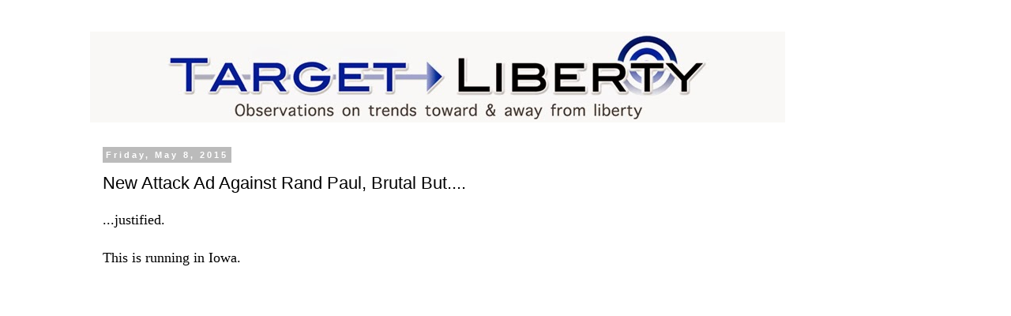

--- FILE ---
content_type: text/html; charset=UTF-8
request_url: http://www.targetliberty.com/2015/05/new-attack-ad-against-rand-paul-brutal.html
body_size: 16828
content:
<!DOCTYPE html>
<html class='v2' dir='ltr' lang='en' xmlns='http://www.w3.org/1999/xhtml' xmlns:b='http://www.google.com/2005/gml/b' xmlns:data='http://www.google.com/2005/gml/data' xmlns:expr='http://www.google.com/2005/gml/expr'>
<head>
<link href='https://www.blogger.com/static/v1/widgets/335934321-css_bundle_v2.css' rel='stylesheet' type='text/css'/>
<meta content='width=1100' name='viewport'/>
<meta content='text/html; charset=UTF-8' http-equiv='Content-Type'/>
<meta content='blogger' name='generator'/>
<link href='http://www.targetliberty.com/favicon.ico' rel='icon' type='image/x-icon'/>
<link href='http://www.targetliberty.com/2015/05/new-attack-ad-against-rand-paul-brutal.html' rel='canonical'/>
<link rel="alternate" type="application/atom+xml" title="Target Liberty - Atom" href="http://www.targetliberty.com/feeds/posts/default" />
<link rel="alternate" type="application/rss+xml" title="Target Liberty - RSS" href="http://www.targetliberty.com/feeds/posts/default?alt=rss" />
<link rel="service.post" type="application/atom+xml" title="Target Liberty - Atom" href="https://www.blogger.com/feeds/2890852736639676808/posts/default" />

<link rel="alternate" type="application/atom+xml" title="Target Liberty - Atom" href="http://www.targetliberty.com/feeds/3647811755188697238/comments/default" />
<!--Can't find substitution for tag [blog.ieCssRetrofitLinks]-->
<link href='https://i.ytimg.com/vi/g9LNknqCYH4/hqdefault.jpg' rel='image_src'/>
<meta content='http://www.targetliberty.com/2015/05/new-attack-ad-against-rand-paul-brutal.html' property='og:url'/>
<meta content='New Attack Ad Against Rand Paul, Brutal But....' property='og:title'/>
<meta content='Robert Wenzel, Editor &amp; Publisher' property='og:description'/>
<meta content='https://lh3.googleusercontent.com/blogger_img_proxy/AEn0k_sru3D-7Do7tH8UKMn79esodWktFZUouBcgRtdbmvSl1AG4Y1hxLwO-VtTKCWE4_EbGGnsGagDFonX0mc4dZD4OmrEU-L648SaLOyo9R6RKbTuu=w1200-h630-n-k-no-nu' property='og:image'/>
<title>Target Liberty: New Attack Ad Against Rand Paul, Brutal But....</title>
<style id='page-skin-1' type='text/css'><!--
/*
-----------------------------------------------
Blogger Template Style
Name:     Simple
Designer: Blogger
URL:      www.blogger.com
----------------------------------------------- */
/* Content
----------------------------------------------- */
body {
font: normal normal 16px 'Times New Roman', Times, FreeSerif, serif;
color: #000000;
background: #ffffff none repeat scroll top left;
padding: 0 0 0 0;
}
html body .region-inner {
min-width: 0;
max-width: 100%;
width: auto;
}
h2 {
font-size: 22px;
}
a:link {
text-decoration:none;
color: #2288bb;
}
a:visited {
text-decoration:none;
color: #2288bb;
}
a:hover {
text-decoration:underline;
color: #666666;
}
.body-fauxcolumn-outer .fauxcolumn-inner {
background: transparent none repeat scroll top left;
_background-image: none;
}
.body-fauxcolumn-outer .cap-top {
position: absolute;
z-index: 1;
height: 400px;
width: 100%;
}
.body-fauxcolumn-outer .cap-top .cap-left {
width: 100%;
background: transparent none repeat-x scroll top left;
_background-image: none;
}
.content-outer {
-moz-box-shadow: 0 0 0 rgba(0, 0, 0, .15);
-webkit-box-shadow: 0 0 0 rgba(0, 0, 0, .15);
-goog-ms-box-shadow: 0 0 0 #333333;
box-shadow: 0 0 0 rgba(0, 0, 0, .15);
margin-bottom: 1px;
}
.content-inner {
padding: 10px 40px;
}
.content-inner {
background-color: #ffffff;
}
/* Header
----------------------------------------------- */
.header-outer {
background: transparent none repeat-x scroll 0 -400px;
_background-image: none;
}
.Header h1 {
font: normal normal 40px 'Trebuchet MS',Trebuchet,Verdana,sans-serif;
color: #000000;
text-shadow: 0 0 0 rgba(0, 0, 0, .2);
}
.Header h1 a {
color: #000000;
}
.Header .description {
font-size: 18px;
color: #000000;
}
.header-inner .Header .titlewrapper {
padding: 22px 0;
}
.header-inner .Header .descriptionwrapper {
padding: 0 0;
}
/* Tabs
----------------------------------------------- */
.tabs-inner .section:first-child {
border-top: 0 solid #dddddd;
}
.tabs-inner .section:first-child ul {
margin-top: -1px;
border-top: 1px solid #dddddd;
border-left: 1px solid #dddddd;
border-right: 1px solid #dddddd;
}
.tabs-inner .widget ul {
background: transparent none repeat-x scroll 0 -800px;
_background-image: none;
border-bottom: 1px solid #dddddd;
margin-top: 0;
margin-left: -30px;
margin-right: -30px;
}
.tabs-inner .widget li a {
display: inline-block;
padding: .6em 1em;
font: normal normal 16px 'Times New Roman', Times, FreeSerif, serif;
color: #000000;
border-left: 1px solid #ffffff;
border-right: 1px solid #dddddd;
}
.tabs-inner .widget li:first-child a {
border-left: none;
}
.tabs-inner .widget li.selected a, .tabs-inner .widget li a:hover {
color: #000000;
background-color: #eeeeee;
text-decoration: none;
}
/* Columns
----------------------------------------------- */
.main-outer {
border-top: 0 solid transparent;
}
.fauxcolumn-left-outer .fauxcolumn-inner {
border-right: 1px solid transparent;
}
.fauxcolumn-right-outer .fauxcolumn-inner {
border-left: 1px solid transparent;
}
/* Headings
----------------------------------------------- */
div.widget > h2,
div.widget h2.title {
margin: 0 0 1em 0;
font: normal bold 11px 'Trebuchet MS',Trebuchet,Verdana,sans-serif;
color: #000000;
}
/* Widgets
----------------------------------------------- */
.widget .zippy {
color: #999999;
text-shadow: 2px 2px 1px rgba(0, 0, 0, .1);
}
.widget .popular-posts ul {
list-style: none;
}
/* Posts
----------------------------------------------- */
h2.date-header {
font: normal bold 11px Arial, Tahoma, Helvetica, FreeSans, sans-serif;
}
.date-header span {
background-color: #bbbbbb;
color: #ffffff;
padding: 0.4em;
letter-spacing: 3px;
margin: inherit;
}
.main-inner {
padding-top: 35px;
padding-bottom: 65px;
}
.main-inner .column-center-inner {
padding: 0 0;
}
.main-inner .column-center-inner .section {
margin: 0 1em;
}
.post {
margin: 0 0 45px 0;
}
h3.post-title, .comments h4 {
font: normal normal 22px 'Trebuchet MS',Trebuchet,Verdana,sans-serif;
margin: .75em 0 0;
}
.post-body {
font-size: 110%;
line-height: 1.4;
position: relative;
}
.post-body img, .post-body .tr-caption-container, .Profile img, .Image img,
.BlogList .item-thumbnail img {
padding: 2px;
background: #ffffff;
border: 1px solid #eeeeee;
-moz-box-shadow: 1px 1px 5px rgba(0, 0, 0, .1);
-webkit-box-shadow: 1px 1px 5px rgba(0, 0, 0, .1);
box-shadow: 1px 1px 5px rgba(0, 0, 0, .1);
}
.post-body img, .post-body .tr-caption-container {
padding: 5px;
}
.post-body .tr-caption-container {
color: #000000;
}
.post-body .tr-caption-container img {
padding: 0;
background: transparent;
border: none;
-moz-box-shadow: 0 0 0 rgba(0, 0, 0, .1);
-webkit-box-shadow: 0 0 0 rgba(0, 0, 0, .1);
box-shadow: 0 0 0 rgba(0, 0, 0, .1);
}
.post-header {
margin: 0 0 1.5em;
line-height: 1.6;
font-size: 90%;
}
.post-footer {
margin: 20px -2px 0;
padding: 5px 10px;
color: #666666;
background-color: #eeeeee;
border-bottom: 1px solid #eeeeee;
line-height: 1.6;
font-size: 90%;
}
#comments .comment-author {
padding-top: 1.5em;
border-top: 1px solid transparent;
background-position: 0 1.5em;
}
#comments .comment-author:first-child {
padding-top: 0;
border-top: none;
}
.avatar-image-container {
margin: .2em 0 0;
}
#comments .avatar-image-container img {
border: 1px solid #eeeeee;
}
/* Comments
----------------------------------------------- */
.comments .comments-content .icon.blog-author {
background-repeat: no-repeat;
background-image: url([data-uri]);
}
.comments .comments-content .loadmore a {
border-top: 1px solid #999999;
border-bottom: 1px solid #999999;
}
.comments .comment-thread.inline-thread {
background-color: #eeeeee;
}
.comments .continue {
border-top: 2px solid #999999;
}
/* Accents
---------------------------------------------- */
.section-columns td.columns-cell {
border-left: 1px solid transparent;
}
.blog-pager {
background: transparent url(//www.blogblog.com/1kt/simple/paging_dot.png) repeat-x scroll top center;
}
.blog-pager-older-link, .home-link,
.blog-pager-newer-link {
background-color: #ffffff;
padding: 5px;
}
.footer-outer {
border-top: 1px dashed #bbbbbb;
}
/* Mobile
----------------------------------------------- */
body.mobile  {
background-size: auto;
}
.mobile .body-fauxcolumn-outer {
background: transparent none repeat scroll top left;
}
.mobile .body-fauxcolumn-outer .cap-top {
background-size: 100% auto;
}
.mobile .content-outer {
-webkit-box-shadow: 0 0 3px rgba(0, 0, 0, .15);
box-shadow: 0 0 3px rgba(0, 0, 0, .15);
}
.mobile .tabs-inner .widget ul {
margin-left: 0;
margin-right: 0;
}
.mobile .post {
margin: 0;
}
.mobile .main-inner .column-center-inner .section {
margin: 0;
}
.mobile .date-header span {
padding: 0.1em 10px;
margin: 0 -10px;
}
.mobile h3.post-title {
margin: 0;
}
.mobile .blog-pager {
background: transparent none no-repeat scroll top center;
}
.mobile .footer-outer {
border-top: none;
}
.mobile .main-inner, .mobile .footer-inner {
background-color: #ffffff;
}
.mobile-index-contents {
color: #000000;
}
.mobile-link-button {
background-color: #2288bb;
}
.mobile-link-button a:link, .mobile-link-button a:visited {
color: #ffffff;
}
.mobile .tabs-inner .section:first-child {
border-top: none;
}
.mobile .tabs-inner .PageList .widget-content {
background-color: #eeeeee;
color: #000000;
border-top: 1px solid #dddddd;
border-bottom: 1px solid #dddddd;
}
.mobile .tabs-inner .PageList .widget-content .pagelist-arrow {
border-left: 1px solid #dddddd;
}

--></style>
<style id='template-skin-1' type='text/css'><!--
body {
min-width: 1133px;
}
.content-outer, .content-fauxcolumn-outer, .region-inner {
min-width: 1133px;
max-width: 1133px;
_width: 1133px;
}
.main-inner .columns {
padding-left: 0px;
padding-right: 337px;
}
.main-inner .fauxcolumn-center-outer {
left: 0px;
right: 337px;
/* IE6 does not respect left and right together */
_width: expression(this.parentNode.offsetWidth -
parseInt("0px") -
parseInt("337px") + 'px');
}
.main-inner .fauxcolumn-left-outer {
width: 0px;
}
.main-inner .fauxcolumn-right-outer {
width: 337px;
}
.main-inner .column-left-outer {
width: 0px;
right: 100%;
margin-left: -0px;
}
.main-inner .column-right-outer {
width: 337px;
margin-right: -337px;
}
#layout {
min-width: 0;
}
#layout .content-outer {
min-width: 0;
width: 800px;
}
#layout .region-inner {
min-width: 0;
width: auto;
}
body#layout div.add_widget {
padding: 8px;
}
body#layout div.add_widget a {
margin-left: 32px;
}
--></style>
<link href='https://www.blogger.com/dyn-css/authorization.css?targetBlogID=2890852736639676808&amp;zx=3b9f8431-ccb5-4a27-94cd-9e284656fca3' media='none' onload='if(media!=&#39;all&#39;)media=&#39;all&#39;' rel='stylesheet'/><noscript><link href='https://www.blogger.com/dyn-css/authorization.css?targetBlogID=2890852736639676808&amp;zx=3b9f8431-ccb5-4a27-94cd-9e284656fca3' rel='stylesheet'/></noscript>
<meta name='google-adsense-platform-account' content='ca-host-pub-1556223355139109'/>
<meta name='google-adsense-platform-domain' content='blogspot.com'/>

<!-- data-ad-client=ca-pub-4509566019201172 -->

</head>
<body class='loading variant-simplysimple'>
<div class='navbar no-items section' id='navbar' name='Navbar'>
</div>
<div class='body-fauxcolumns'>
<div class='fauxcolumn-outer body-fauxcolumn-outer'>
<div class='cap-top'>
<div class='cap-left'></div>
<div class='cap-right'></div>
</div>
<div class='fauxborder-left'>
<div class='fauxborder-right'></div>
<div class='fauxcolumn-inner'>
</div>
</div>
<div class='cap-bottom'>
<div class='cap-left'></div>
<div class='cap-right'></div>
</div>
</div>
</div>
<div class='content'>
<div class='content-fauxcolumns'>
<div class='fauxcolumn-outer content-fauxcolumn-outer'>
<div class='cap-top'>
<div class='cap-left'></div>
<div class='cap-right'></div>
</div>
<div class='fauxborder-left'>
<div class='fauxborder-right'></div>
<div class='fauxcolumn-inner'>
</div>
</div>
<div class='cap-bottom'>
<div class='cap-left'></div>
<div class='cap-right'></div>
</div>
</div>
</div>
<div class='content-outer'>
<div class='content-cap-top cap-top'>
<div class='cap-left'></div>
<div class='cap-right'></div>
</div>
<div class='fauxborder-left content-fauxborder-left'>
<div class='fauxborder-right content-fauxborder-right'></div>
<div class='content-inner'>
<header>
<div class='header-outer'>
<div class='header-cap-top cap-top'>
<div class='cap-left'></div>
<div class='cap-right'></div>
</div>
<div class='fauxborder-left header-fauxborder-left'>
<div class='fauxborder-right header-fauxborder-right'></div>
<div class='region-inner header-inner'>
<div class='header section' id='header' name='Header'><div class='widget Header' data-version='1' id='Header1'>
<div id='header-inner'>
<a href='http://www.targetliberty.com/' style='display: block'>
<img alt='Target Liberty' height='115px; ' id='Header1_headerimg' src='https://blogger.googleusercontent.com/img/b/R29vZ2xl/AVvXsEgdE-V-7rWm3TD7rODlNPx2DBH-7nEcb1HGPwERthHLddHnJyllITUC2XoITVE3Sf8p4cv6fEH0uN1W1FLivCVgfPsPOrHNoN-J9ofkyitFYFuacCP2WkN2Os7YabgDbEajKJLQQ_yhv98/s1600/Target+Liberty+Masthead.jpg' style='display: block' width='880px; '/>
</a>
</div>
</div></div>
</div>
</div>
<div class='header-cap-bottom cap-bottom'>
<div class='cap-left'></div>
<div class='cap-right'></div>
</div>
</div>
</header>
<div class='tabs-outer'>
<div class='tabs-cap-top cap-top'>
<div class='cap-left'></div>
<div class='cap-right'></div>
</div>
<div class='fauxborder-left tabs-fauxborder-left'>
<div class='fauxborder-right tabs-fauxborder-right'></div>
<div class='region-inner tabs-inner'>
<div class='tabs no-items section' id='crosscol' name='Cross-Column'></div>
<div class='tabs no-items section' id='crosscol-overflow' name='Cross-Column 2'></div>
</div>
</div>
<div class='tabs-cap-bottom cap-bottom'>
<div class='cap-left'></div>
<div class='cap-right'></div>
</div>
</div>
<div class='main-outer'>
<div class='main-cap-top cap-top'>
<div class='cap-left'></div>
<div class='cap-right'></div>
</div>
<div class='fauxborder-left main-fauxborder-left'>
<div class='fauxborder-right main-fauxborder-right'></div>
<div class='region-inner main-inner'>
<div class='columns fauxcolumns'>
<div class='fauxcolumn-outer fauxcolumn-center-outer'>
<div class='cap-top'>
<div class='cap-left'></div>
<div class='cap-right'></div>
</div>
<div class='fauxborder-left'>
<div class='fauxborder-right'></div>
<div class='fauxcolumn-inner'>
</div>
</div>
<div class='cap-bottom'>
<div class='cap-left'></div>
<div class='cap-right'></div>
</div>
</div>
<div class='fauxcolumn-outer fauxcolumn-left-outer'>
<div class='cap-top'>
<div class='cap-left'></div>
<div class='cap-right'></div>
</div>
<div class='fauxborder-left'>
<div class='fauxborder-right'></div>
<div class='fauxcolumn-inner'>
</div>
</div>
<div class='cap-bottom'>
<div class='cap-left'></div>
<div class='cap-right'></div>
</div>
</div>
<div class='fauxcolumn-outer fauxcolumn-right-outer'>
<div class='cap-top'>
<div class='cap-left'></div>
<div class='cap-right'></div>
</div>
<div class='fauxborder-left'>
<div class='fauxborder-right'></div>
<div class='fauxcolumn-inner'>
</div>
</div>
<div class='cap-bottom'>
<div class='cap-left'></div>
<div class='cap-right'></div>
</div>
</div>
<!-- corrects IE6 width calculation -->
<div class='columns-inner'>
<div class='column-center-outer'>
<div class='column-center-inner'>
<div class='main section' id='main' name='Main'><div class='widget Blog' data-version='1' id='Blog1'>
<div class='blog-posts hfeed'>

          <div class="date-outer">
        
<h2 class='date-header'><span>Friday, May 8, 2015</span></h2>

          <div class="date-posts">
        
<div class='post-outer'>
<div class='post hentry uncustomized-post-template' itemprop='blogPost' itemscope='itemscope' itemtype='http://schema.org/BlogPosting'>
<meta content='https://i.ytimg.com/vi/g9LNknqCYH4/hqdefault.jpg' itemprop='image_url'/>
<meta content='2890852736639676808' itemprop='blogId'/>
<meta content='3647811755188697238' itemprop='postId'/>
<a name='3647811755188697238'></a>
<h3 class='post-title entry-title' itemprop='name'>
New Attack Ad Against Rand Paul, Brutal But....
</h3>
<div class='post-header'>
<div class='post-header-line-1'></div>
</div>
<div class='post-body entry-content' id='post-body-3647811755188697238' itemprop='description articleBody'>
...justified.<br />
<br />
This is running in Iowa.<br />
<br />
&nbsp;

<iframe allowfullscreen="" frameborder="0" height="360" src="https://www.youtube.com/embed/g9LNknqCYH4?rel=0" width="640"></iframe>
<div style='clear: both;'></div>
</div>
<div class='post-footer'>
<div class='post-footer-line post-footer-line-1'>
<span class='post-author vcard'>
</span>
<span class='post-timestamp'>
at
<meta content='http://www.targetliberty.com/2015/05/new-attack-ad-against-rand-paul-brutal.html' itemprop='url'/>
<a class='timestamp-link' href='http://www.targetliberty.com/2015/05/new-attack-ad-against-rand-paul-brutal.html' rel='bookmark' title='permanent link'><abbr class='published' itemprop='datePublished' title='2015-05-08T09:44:00-04:00'>9:44&#8239;AM</abbr></a>
</span>
<span class='post-comment-link'>
</span>
<span class='post-icons'>
<span class='item-control blog-admin pid-290926076'>
<a href='https://www.blogger.com/post-edit.g?blogID=2890852736639676808&postID=3647811755188697238&from=pencil' title='Edit Post'>
<img alt='' class='icon-action' height='18' src='https://resources.blogblog.com/img/icon18_edit_allbkg.gif' width='18'/>
</a>
</span>
</span>
<div class='post-share-buttons goog-inline-block'>
<a class='goog-inline-block share-button sb-email' href='https://www.blogger.com/share-post.g?blogID=2890852736639676808&postID=3647811755188697238&target=email' target='_blank' title='Email This'><span class='share-button-link-text'>Email This</span></a><a class='goog-inline-block share-button sb-blog' href='https://www.blogger.com/share-post.g?blogID=2890852736639676808&postID=3647811755188697238&target=blog' onclick='window.open(this.href, "_blank", "height=270,width=475"); return false;' target='_blank' title='BlogThis!'><span class='share-button-link-text'>BlogThis!</span></a><a class='goog-inline-block share-button sb-twitter' href='https://www.blogger.com/share-post.g?blogID=2890852736639676808&postID=3647811755188697238&target=twitter' target='_blank' title='Share to X'><span class='share-button-link-text'>Share to X</span></a><a class='goog-inline-block share-button sb-facebook' href='https://www.blogger.com/share-post.g?blogID=2890852736639676808&postID=3647811755188697238&target=facebook' onclick='window.open(this.href, "_blank", "height=430,width=640"); return false;' target='_blank' title='Share to Facebook'><span class='share-button-link-text'>Share to Facebook</span></a><a class='goog-inline-block share-button sb-pinterest' href='https://www.blogger.com/share-post.g?blogID=2890852736639676808&postID=3647811755188697238&target=pinterest' target='_blank' title='Share to Pinterest'><span class='share-button-link-text'>Share to Pinterest</span></a>
</div>
</div>
<div class='post-footer-line post-footer-line-2'>
<span class='post-labels'>
</span>
</div>
<div class='post-footer-line post-footer-line-3'>
<span class='post-location'>
</span>
</div>
</div>
</div>
<div class='comments' id='comments'>
<a name='comments'></a>
<h4>1 comment:</h4>
<div class='comments-content'>
<script async='async' src='' type='text/javascript'></script>
<script type='text/javascript'>
    (function() {
      var items = null;
      var msgs = null;
      var config = {};

// <![CDATA[
      var cursor = null;
      if (items && items.length > 0) {
        cursor = parseInt(items[items.length - 1].timestamp) + 1;
      }

      var bodyFromEntry = function(entry) {
        var text = (entry &&
                    ((entry.content && entry.content.$t) ||
                     (entry.summary && entry.summary.$t))) ||
            '';
        if (entry && entry.gd$extendedProperty) {
          for (var k in entry.gd$extendedProperty) {
            if (entry.gd$extendedProperty[k].name == 'blogger.contentRemoved') {
              return '<span class="deleted-comment">' + text + '</span>';
            }
          }
        }
        return text;
      }

      var parse = function(data) {
        cursor = null;
        var comments = [];
        if (data && data.feed && data.feed.entry) {
          for (var i = 0, entry; entry = data.feed.entry[i]; i++) {
            var comment = {};
            // comment ID, parsed out of the original id format
            var id = /blog-(\d+).post-(\d+)/.exec(entry.id.$t);
            comment.id = id ? id[2] : null;
            comment.body = bodyFromEntry(entry);
            comment.timestamp = Date.parse(entry.published.$t) + '';
            if (entry.author && entry.author.constructor === Array) {
              var auth = entry.author[0];
              if (auth) {
                comment.author = {
                  name: (auth.name ? auth.name.$t : undefined),
                  profileUrl: (auth.uri ? auth.uri.$t : undefined),
                  avatarUrl: (auth.gd$image ? auth.gd$image.src : undefined)
                };
              }
            }
            if (entry.link) {
              if (entry.link[2]) {
                comment.link = comment.permalink = entry.link[2].href;
              }
              if (entry.link[3]) {
                var pid = /.*comments\/default\/(\d+)\?.*/.exec(entry.link[3].href);
                if (pid && pid[1]) {
                  comment.parentId = pid[1];
                }
              }
            }
            comment.deleteclass = 'item-control blog-admin';
            if (entry.gd$extendedProperty) {
              for (var k in entry.gd$extendedProperty) {
                if (entry.gd$extendedProperty[k].name == 'blogger.itemClass') {
                  comment.deleteclass += ' ' + entry.gd$extendedProperty[k].value;
                } else if (entry.gd$extendedProperty[k].name == 'blogger.displayTime') {
                  comment.displayTime = entry.gd$extendedProperty[k].value;
                }
              }
            }
            comments.push(comment);
          }
        }
        return comments;
      };

      var paginator = function(callback) {
        if (hasMore()) {
          var url = config.feed + '?alt=json&v=2&orderby=published&reverse=false&max-results=50';
          if (cursor) {
            url += '&published-min=' + new Date(cursor).toISOString();
          }
          window.bloggercomments = function(data) {
            var parsed = parse(data);
            cursor = parsed.length < 50 ? null
                : parseInt(parsed[parsed.length - 1].timestamp) + 1
            callback(parsed);
            window.bloggercomments = null;
          }
          url += '&callback=bloggercomments';
          var script = document.createElement('script');
          script.type = 'text/javascript';
          script.src = url;
          document.getElementsByTagName('head')[0].appendChild(script);
        }
      };
      var hasMore = function() {
        return !!cursor;
      };
      var getMeta = function(key, comment) {
        if ('iswriter' == key) {
          var matches = !!comment.author
              && comment.author.name == config.authorName
              && comment.author.profileUrl == config.authorUrl;
          return matches ? 'true' : '';
        } else if ('deletelink' == key) {
          return config.baseUri + '/comment/delete/'
               + config.blogId + '/' + comment.id;
        } else if ('deleteclass' == key) {
          return comment.deleteclass;
        }
        return '';
      };

      var replybox = null;
      var replyUrlParts = null;
      var replyParent = undefined;

      var onReply = function(commentId, domId) {
        if (replybox == null) {
          // lazily cache replybox, and adjust to suit this style:
          replybox = document.getElementById('comment-editor');
          if (replybox != null) {
            replybox.height = '250px';
            replybox.style.display = 'block';
            replyUrlParts = replybox.src.split('#');
          }
        }
        if (replybox && (commentId !== replyParent)) {
          replybox.src = '';
          document.getElementById(domId).insertBefore(replybox, null);
          replybox.src = replyUrlParts[0]
              + (commentId ? '&parentID=' + commentId : '')
              + '#' + replyUrlParts[1];
          replyParent = commentId;
        }
      };

      var hash = (window.location.hash || '#').substring(1);
      var startThread, targetComment;
      if (/^comment-form_/.test(hash)) {
        startThread = hash.substring('comment-form_'.length);
      } else if (/^c[0-9]+$/.test(hash)) {
        targetComment = hash.substring(1);
      }

      // Configure commenting API:
      var configJso = {
        'maxDepth': config.maxThreadDepth
      };
      var provider = {
        'id': config.postId,
        'data': items,
        'loadNext': paginator,
        'hasMore': hasMore,
        'getMeta': getMeta,
        'onReply': onReply,
        'rendered': true,
        'initComment': targetComment,
        'initReplyThread': startThread,
        'config': configJso,
        'messages': msgs
      };

      var render = function() {
        if (window.goog && window.goog.comments) {
          var holder = document.getElementById('comment-holder');
          window.goog.comments.render(holder, provider);
        }
      };

      // render now, or queue to render when library loads:
      if (window.goog && window.goog.comments) {
        render();
      } else {
        window.goog = window.goog || {};
        window.goog.comments = window.goog.comments || {};
        window.goog.comments.loadQueue = window.goog.comments.loadQueue || [];
        window.goog.comments.loadQueue.push(render);
      }
    })();
// ]]>
  </script>
<div id='comment-holder'>
<div class="comment-thread toplevel-thread"><ol id="top-ra"><li class="comment" id="c7654604890227307528"><div class="avatar-image-container"><img src="//www.blogger.com/img/blogger_logo_round_35.png" alt=""/></div><div class="comment-block"><div class="comment-header"><cite class="user"><a href="https://www.blogger.com/profile/17030679651268818692" rel="nofollow">Switchblade</a></cite><span class="icon user "></span><span class="datetime secondary-text"><a rel="nofollow" href="http://www.targetliberty.com/2015/05/new-attack-ad-against-rand-paul-brutal.html?showComment=1431102643063#c7654604890227307528">May 8, 2015 at 12:30&#8239;PM</a></span></div><p class="comment-content">Rand Pauls is fast becoming a Billy Carter like figure who is defaming, and corrupting the legacy of his father Ron Paul, as he bumbles his way through this campaign like a southern rube who drinks his &quot;Billy Beer&quot; out behind the local liquor store. He is an SNL style cartoonish politician who ran headlong into the brick wall of his own limited ability, but refuses to see the light and just go away, because he is at heart a narcissist.<br><br>I have always believed that Rand was foisted on the American public as a crude propaganda devise to utterly destroy his own fathers advocacy of liberty, and the Paul name by extension. The first clue was the number of people that surrounded both father, and son over the last eight years who were veiled neocons that detested the grass roots, and liberty in general. The most depressing part is that the plan has worked to perfection. <br><br>Billy Carter was the infamous younger brother of president Carter who spoke his mind, and was not afraid to embarrass his older brother by endorsing &quot;Billy Beer&quot; to that segment of the American public that enjoyed his southern comfort style of truthiness. Billy Carter was like nails on a chalk board, that abraded the thin wall of pervasive calm that Carter had manufactured around his persona. </p><span class="comment-actions secondary-text"><a class="comment-reply" target="_self" data-comment-id="7654604890227307528">Reply</a><span class="item-control blog-admin blog-admin pid-1376523791"><a target="_self" href="https://www.blogger.com/comment/delete/2890852736639676808/7654604890227307528">Delete</a></span></span></div><div class="comment-replies"><div id="c7654604890227307528-rt" class="comment-thread inline-thread hidden"><span class="thread-toggle thread-expanded"><span class="thread-arrow"></span><span class="thread-count"><a target="_self">Replies</a></span></span><ol id="c7654604890227307528-ra" class="thread-chrome thread-expanded"><div></div><div id="c7654604890227307528-continue" class="continue"><a class="comment-reply" target="_self" data-comment-id="7654604890227307528">Reply</a></div></ol></div></div><div class="comment-replybox-single" id="c7654604890227307528-ce"></div></li></ol><div id="top-continue" class="continue"><a class="comment-reply" target="_self">Add comment</a></div><div class="comment-replybox-thread" id="top-ce"></div><div class="loadmore hidden" data-post-id="3647811755188697238"><a target="_self">Load more...</a></div></div>
</div>
</div>
<p class='comment-footer'>
<div class='comment-form'>
<a name='comment-form'></a>
<p>
</p>
<a href='https://www.blogger.com/comment/frame/2890852736639676808?po=3647811755188697238&hl=en&saa=85391&origin=http://www.targetliberty.com' id='comment-editor-src'></a>
<iframe allowtransparency='true' class='blogger-iframe-colorize blogger-comment-from-post' frameborder='0' height='410px' id='comment-editor' name='comment-editor' src='' width='100%'></iframe>
<script src='https://www.blogger.com/static/v1/jsbin/2830521187-comment_from_post_iframe.js' type='text/javascript'></script>
<script type='text/javascript'>
      BLOG_CMT_createIframe('https://www.blogger.com/rpc_relay.html');
    </script>
</div>
</p>
<div id='backlinks-container'>
<div id='Blog1_backlinks-container'>
</div>
</div>
</div>
</div>

        </div></div>
      
</div>
<div class='blog-pager' id='blog-pager'>
<span id='blog-pager-newer-link'>
<a class='blog-pager-newer-link' href='http://www.targetliberty.com/2015/05/nigel-farage-quits-as-ukip-leader.html' id='Blog1_blog-pager-newer-link' title='Newer Post'>Newer Post</a>
</span>
<span id='blog-pager-older-link'>
<a class='blog-pager-older-link' href='http://www.targetliberty.com/2015/05/hot-expose-rand-pauls-role-in-derailing.html' id='Blog1_blog-pager-older-link' title='Older Post'>Older Post</a>
</span>
<a class='home-link' href='http://www.targetliberty.com/'>Home</a>
</div>
<div class='clear'></div>
<div class='post-feeds'>
<div class='feed-links'>
Subscribe to:
<a class='feed-link' href='http://www.targetliberty.com/feeds/3647811755188697238/comments/default' target='_blank' type='application/atom+xml'>Post Comments (Atom)</a>
</div>
</div>
</div></div>
</div>
</div>
<div class='column-left-outer'>
<div class='column-left-inner'>
<aside>
</aside>
</div>
</div>
<div class='column-right-outer'>
<div class='column-right-inner'>
<aside>
<div class='sidebar section' id='sidebar-right-1'><div class='widget HTML' data-version='1' id='HTML16'>
<div class='widget-content'>
<script async src="//pagead2.googlesyndication.com/pagead/js/adsbygoogle.js"></script>
<!-- 160x600, created 5/11/10 -->
<ins class="adsbygoogle"
     style="display:inline-block;width:160px;height:600px"
     data-ad-client="ca-pub-4509566019201172"
     data-ad-slot="4384469850"></ins>
<script>
(adsbygoogle = window.adsbygoogle || []).push({});
</script>
</div>
<div class='clear'></div>
</div><div class='widget PopularPosts' data-version='1' id='PopularPosts1'>
<h2>Most Popular Posts in the Last 30 Days at Target Liberty</h2>
<div class='widget-content popular-posts'>
<ul>
<li>
<div class='item-thumbnail-only'>
<div class='item-thumbnail'>
<a href='http://www.targetliberty.com/2021/06/robert-wenzel-1957-to-2021.html' target='_blank'>
<img alt='' border='0' src='https://blogger.googleusercontent.com/img/b/R29vZ2xl/AVvXsEi4Abt2muxrEupGYRTjlj9wgQDYHk1Lf0n_sx3EkbDfSuJHnaCmf7hPZ6vAqPwbllBVdiR-W49ogTYfPqzVT4XzdSgcyi8XkfdbDjtSMTN7XGcqG0ggRC-WWlA_hLrlVCifruIMfMk5T5Kp/w72-h72-p-k-no-nu/BobWenzel_012_Crop_400px.jpg'/>
</a>
</div>
<div class='item-title'><a href='http://www.targetliberty.com/2021/06/robert-wenzel-1957-to-2021.html'>Robert Wenzel - 1957 to 2021</a></div>
</div>
<div style='clear: both;'></div>
</li>
<li>
<div class='item-thumbnail-only'>
<div class='item-thumbnail'>
<a href='http://www.targetliberty.com/2018/02/oakland-mayor-warns-undocumented.html' target='_blank'>
<img alt='' border='0' src='https://blogger.googleusercontent.com/img/b/R29vZ2xl/AVvXsEhMyKxNeTAyvh0t0jDjFp6nUmcCMq984TSMM7ykUmu_EEQ1NBAbmLOKqpuEaxTtZS9m95PhK2CpLeODqdhMgoFqPZNH7z7GueeL8UIsWaY0QN1pu-TtntADt-z_HMGOUmglja6cFk72cSRp/w72-h72-p-k-no-nu/ice_wikimedia_cc-copy.jpg'/>
</a>
</div>
<div class='item-title'><a href='http://www.targetliberty.com/2018/02/oakland-mayor-warns-undocumented.html'>Oakland Mayor Warns Undocumented Residents of Possible ICE Raids in Next 24 Hours</a></div>
</div>
<div style='clear: both;'></div>
</li>
<li>
<div class='item-thumbnail-only'>
<div class='item-title'><a href='http://www.targetliberty.com/2014/10/part-9-reply-to-walter-block-on.html'>Part 9: A Reply to Walter Block on Intellectual Property Protection</a></div>
</div>
<div style='clear: both;'></div>
</li>
<li>
<div class='item-thumbnail-only'>
<div class='item-thumbnail'>
<a href='http://www.targetliberty.com/2019/08/immigrant-haters-and-attack-on-western.html' target='_blank'>
<img alt='' border='0' src='https://blogger.googleusercontent.com/img/b/R29vZ2xl/AVvXsEgKhXtktRaYn6cLhCmH4Srj90-7iQNzrb8ak5BQWQUXkZTHRFYp_Nm38BuWdnahLnVPiddtM_g9s3ZYnBx94QskXEK1U889drJUpcw85H7OnP04J_bhJbiqMj5SH3_f-h0BoQ_nTbKkWd7I/w72-h72-p-k-no-nu/hate.png'/>
</a>
</div>
<div class='item-title'><a href='http://www.targetliberty.com/2019/08/immigrant-haters-and-attack-on-western.html'>Immigrant-Haters and The Attack on Western Civilization </a></div>
</div>
<div style='clear: both;'></div>
</li>
<li>
<div class='item-thumbnail-only'>
<div class='item-title'><a href='http://www.targetliberty.com/2016/11/the-problem-with-donald-trump-victory.html'>The Problem With the Donald Trump Victory for LIbertarians</a></div>
</div>
<div style='clear: both;'></div>
</li>
<li>
<div class='item-thumbnail-only'>
<div class='item-title'><a href='http://www.targetliberty.com/2018/01/a-reply-to-lab-manager-on-superior.html'>A Reply to The Lab Manager on Superior Thinking Outside the White Race</a></div>
</div>
<div style='clear: both;'></div>
</li>
<li>
<div class='item-thumbnail-only'>
<div class='item-thumbnail'>
<a href='http://www.targetliberty.com/2016/03/shock-walter-block-forms-libertarians.html' target='_blank'>
<img alt='' border='0' src='https://blogger.googleusercontent.com/img/b/R29vZ2xl/AVvXsEh-0Y7wDtzkQTPWM9fO9lfK-d0neh9V6qOMIIrtHT5NioFQ_8v-BlpeepeMJkXB9c8sK_-_CsBkEDLm5PC93wjZDiYDQQwGIFfzRaiacDjK7HZo6X9_hkTxZz1eO0BzXGUH5PNDLVpm9n8/w72-h72-p-k-no-nu/maxresdefault+%25282%2529.jpg'/>
</a>
</div>
<div class='item-title'><a href='http://www.targetliberty.com/2016/03/shock-walter-block-forms-libertarians.html'>SHOCK Walter Block Forms 'Libertarians for Trump' Group</a></div>
</div>
<div style='clear: both;'></div>
</li>
<li>
<div class='item-thumbnail-only'>
<div class='item-thumbnail'>
<a href='http://www.targetliberty.com/2018/03/its-time-libertarians-start-acting.html' target='_blank'>
<img alt='' border='0' src='https://blogger.googleusercontent.com/img/b/R29vZ2xl/AVvXsEg0aD_qGvE3Y8z0iRaLENn5SAjpraaxIV_sK8Gnreb1ito_6Vg3JRrok3cIUTZ34O1CWAs9CdWm4Y9HQVGf8lSMJtytbmBkALzIfbigtSUif_8UtX8OakzP9IjSrlUQ7t1_e2xsnkdPVPF7/w72-h72-p-k-no-nu/17200984-E.jpeg'/>
</a>
</div>
<div class='item-title'><a href='http://www.targetliberty.com/2018/03/its-time-libertarians-start-acting.html'>It's Time Libertarians Start Acting Libertarian About Gun Control</a></div>
</div>
<div style='clear: both;'></div>
</li>
<li>
<div class='item-thumbnail-only'>
<div class='item-thumbnail'>
<a href='http://www.targetliberty.com/2014/10/breaking-walter-block-to-sue-his.html' target='_blank'>
<img alt='' border='0' src='https://blogger.googleusercontent.com/img/b/R29vZ2xl/AVvXsEjd0Etqqmb2GNgiYQkvmosVah3-d1IKftRZg445rhAuLl69W7vs8rdvdMMK4a1fbeu8QtwRGOb8ncGL91b9INgnEiVWVt1exE9yZLKstkBZfwpjjfl6bATeJaM47nxS5Pb5q9oEUOiFBd0/w72-h72-p-k-no-nu/distortion-21.png'/>
</a>
</div>
<div class='item-title'><a href='http://www.targetliberty.com/2014/10/breaking-walter-block-to-sue-his.html'>BREAKING: Walter Block to Sue His University for Libel</a></div>
</div>
<div style='clear: both;'></div>
</li>
<li>
<div class='item-thumbnail-only'>
<div class='item-title'><a href='http://www.targetliberty.com/2015/02/what-libertarians-owe-ron-paul.html'>What Libertarians Owe Ron Paul</a></div>
</div>
<div style='clear: both;'></div>
</li>
</ul>
<div class='clear'></div>
</div>
</div><div class='widget Feed' data-version='1' id='Feed2'>
<h2>
</h2>
<div class='widget-content' id='Feed2_feedItemListDisplay'>
<span style='filter: alpha(25); opacity: 0.25;'>
<a href='http://feeds.feedburner.com/economicpolicyjournal/YZSb'>Loading...</a>
</span>
</div>
<div class='clear'></div>
</div><div class='widget LinkList' data-version='1' id='LinkList2'>
<div class='widget-content'>
<ul>
<li><a href='http://economicPolicyJournal.com'>EconomicPolicyJournal.com</a></li>
</ul>
<div class='clear'></div>
</div>
</div><div class='widget HTML' data-version='1' id='HTML8'>
<div class='widget-content'>
<script type="text/javascript">
amzn_assoc_placement = "adunit0";
amzn_assoc_tracking_id = "economiccom0e-20";
amzn_assoc_ad_mode = "manual";
amzn_assoc_ad_type = "smart";
amzn_assoc_marketplace = "amazon";
amzn_assoc_region = "US";
amzn_assoc_linkid = "50a17835b4c106f11884ce7dbf664ae2";
amzn_assoc_asins = "131222827X,1312047232,1387615173,1499297793";
amzn_assoc_title = "";
amzn_assoc_search_bar = "true";
amzn_assoc_size = "180x2000";
</script>
<script src="//z-na.amazon-adsystem.com/widgets/onejs?MarketPlace=US"></script>
</div>
<div class='clear'></div>
</div><div class='widget HTML' data-version='1' id='HTML10'>
<div class='widget-content'>
<br />
<div>
<div style="text-align: left;">
<br /></div>
</div>
<div style="text-align: left;">
<b><span style="color: blue;">&nbsp;Be sure to visit:</span></b></div>
<div style="text-align: left;">
<a href="http://www.economicpolicyjournal.com/" imageanchor="1" style="clear: left; display: inline !important; margin-bottom: 1em; margin-right: 1em; text-align: center;"><img border="0" src="https://blogger.googleusercontent.com/img/b/R29vZ2xl/AVvXsEjvDDtuNl5cd7MZa684cJSAJbtWWP8eIjJdoAHjKp16gJd1CvJQki4QRxPg52PUycYGC2ME0cQyK6FUPx7B83EOaAiMHzxr9Az-gXUx9XdGkFS6pzui0KPl8aW6UecwSubNSvD2LlzdjfU/s1600/EPJ+Banner.png" height="41" width="320" /></a></div>
</div>
<div class='clear'></div>
</div><div class='widget FeaturedPost' data-version='1' id='FeaturedPost1'>
<div class='post-summary'>
<h3><a href='http://www.targetliberty.com/2018/03/its-out-foundations-of-private-property.html'>It&#39;s Out: &quot;Foundations of Private Property Society Theory: Anarchism for the Civilized Person&quot;</a></h3>
<img class='image' src='https://blogger.googleusercontent.com/img/b/R29vZ2xl/AVvXsEid3FEWGfVr5znEgMEfO7jYZx-J1TxOckoAzbeHBxRLI4NNJIFv0ii495YmkvBJJeQrc476HrW_KzLJCmmjPJG0yNJUb6ULBf0WHUyx60RcBCZ3juQAEjnbO-7nb1qPcPdgFOzvffbiPrO1/s640/Wenzel+Cover+Smaller+Name+%25282%2529.jpg'/>
</div>
<style type='text/css'>
    .image {
      width: 100%;
    }
  </style>
<div class='clear'></div>
</div><div class='widget Subscribe' data-version='1' id='Subscribe1'>
<div style='white-space:nowrap'>
<h2 class='title'>Subscribe To Target Liberty</h2>
<div class='widget-content'>
<div class='subscribe-wrapper subscribe-type-POST'>
<div class='subscribe expanded subscribe-type-POST' id='SW_READER_LIST_Subscribe1POST' style='display:none;'>
<div class='top'>
<span class='inner' onclick='return(_SW_toggleReaderList(event, "Subscribe1POST"));'>
<img class='subscribe-dropdown-arrow' src='https://resources.blogblog.com/img/widgets/arrow_dropdown.gif'/>
<img align='absmiddle' alt='' border='0' class='feed-icon' src='https://resources.blogblog.com/img/icon_feed12.png'/>
Posts
</span>
<div class='feed-reader-links'>
<a class='feed-reader-link' href='https://www.netvibes.com/subscribe.php?url=http%3A%2F%2Fwww.targetliberty.com%2Ffeeds%2Fposts%2Fdefault' target='_blank'>
<img src='https://resources.blogblog.com/img/widgets/subscribe-netvibes.png'/>
</a>
<a class='feed-reader-link' href='https://add.my.yahoo.com/content?url=http%3A%2F%2Fwww.targetliberty.com%2Ffeeds%2Fposts%2Fdefault' target='_blank'>
<img src='https://resources.blogblog.com/img/widgets/subscribe-yahoo.png'/>
</a>
<a class='feed-reader-link' href='http://www.targetliberty.com/feeds/posts/default' target='_blank'>
<img align='absmiddle' class='feed-icon' src='https://resources.blogblog.com/img/icon_feed12.png'/>
                  Atom
                </a>
</div>
</div>
<div class='bottom'></div>
</div>
<div class='subscribe' id='SW_READER_LIST_CLOSED_Subscribe1POST' onclick='return(_SW_toggleReaderList(event, "Subscribe1POST"));'>
<div class='top'>
<span class='inner'>
<img class='subscribe-dropdown-arrow' src='https://resources.blogblog.com/img/widgets/arrow_dropdown.gif'/>
<span onclick='return(_SW_toggleReaderList(event, "Subscribe1POST"));'>
<img align='absmiddle' alt='' border='0' class='feed-icon' src='https://resources.blogblog.com/img/icon_feed12.png'/>
Posts
</span>
</span>
</div>
<div class='bottom'></div>
</div>
</div>
<div class='subscribe-wrapper subscribe-type-PER_POST'>
<div class='subscribe expanded subscribe-type-PER_POST' id='SW_READER_LIST_Subscribe1PER_POST' style='display:none;'>
<div class='top'>
<span class='inner' onclick='return(_SW_toggleReaderList(event, "Subscribe1PER_POST"));'>
<img class='subscribe-dropdown-arrow' src='https://resources.blogblog.com/img/widgets/arrow_dropdown.gif'/>
<img align='absmiddle' alt='' border='0' class='feed-icon' src='https://resources.blogblog.com/img/icon_feed12.png'/>
Comments
</span>
<div class='feed-reader-links'>
<a class='feed-reader-link' href='https://www.netvibes.com/subscribe.php?url=http%3A%2F%2Fwww.targetliberty.com%2Ffeeds%2F3647811755188697238%2Fcomments%2Fdefault' target='_blank'>
<img src='https://resources.blogblog.com/img/widgets/subscribe-netvibes.png'/>
</a>
<a class='feed-reader-link' href='https://add.my.yahoo.com/content?url=http%3A%2F%2Fwww.targetliberty.com%2Ffeeds%2F3647811755188697238%2Fcomments%2Fdefault' target='_blank'>
<img src='https://resources.blogblog.com/img/widgets/subscribe-yahoo.png'/>
</a>
<a class='feed-reader-link' href='http://www.targetliberty.com/feeds/3647811755188697238/comments/default' target='_blank'>
<img align='absmiddle' class='feed-icon' src='https://resources.blogblog.com/img/icon_feed12.png'/>
                  Atom
                </a>
</div>
</div>
<div class='bottom'></div>
</div>
<div class='subscribe' id='SW_READER_LIST_CLOSED_Subscribe1PER_POST' onclick='return(_SW_toggleReaderList(event, "Subscribe1PER_POST"));'>
<div class='top'>
<span class='inner'>
<img class='subscribe-dropdown-arrow' src='https://resources.blogblog.com/img/widgets/arrow_dropdown.gif'/>
<span onclick='return(_SW_toggleReaderList(event, "Subscribe1PER_POST"));'>
<img align='absmiddle' alt='' border='0' class='feed-icon' src='https://resources.blogblog.com/img/icon_feed12.png'/>
Comments
</span>
</span>
</div>
<div class='bottom'></div>
</div>
</div>
<div style='clear:both'></div>
</div>
</div>
<div class='clear'></div>
</div><div class='widget Stats' data-version='1' id='Stats1'>
<h2>13 Million Plus Pageviews and Counting</h2>
<div class='widget-content'>
<div id='Stats1_content' style='display: none;'>
<span class='counter-wrapper graph-counter-wrapper' id='Stats1_totalCount'>
</span>
<div class='clear'></div>
</div>
</div>
</div><div class='widget HTML' data-version='1' id='HTML2'>
<h2 class='title'>Follow Target Liberty and EconomicPolicyJournal.com</h2>
<div class='widget-content'>
<a href="https://www.twitter.com/wenzeleconomics" style="color: #336699;font-weight: normal; text-decoration: underline;" target="_blank"><img align="none" src="http://i.imgur.com/AznrE9f.png" style="width: 50px;height: 50px;border: 0;line-height: 100%;outline: none;text-decoration: none;display: inline;" /></a>
</div>
<div class='clear'></div>
</div><div class='widget HTML' data-version='1' id='HTML5'>
<div class='widget-content'>
<a href="http://www.robertwenzel.com/"><b><span style="font-family: Georgia, Times New Roman, serif;">Robert Wenzel</span></b></a><br />
<span style="font-family: Georgia, Times New Roman, serif;">Editor &amp; Publisher</span><br />
<a href="mailto:"><span style="font-family: Georgia, Times New Roman, serif;"></span></a>
</div>
<div class='clear'></div>
</div><div class='widget BlogArchive' data-version='1' id='BlogArchive1'>
<h2>Blog Archive</h2>
<div class='widget-content'>
<div id='ArchiveList'>
<div id='BlogArchive1_ArchiveList'>
<select id='BlogArchive1_ArchiveMenu'>
<option value=''>Blog Archive</option>
<option value='http://www.targetliberty.com/2021/06/'>June (1)</option>
<option value='http://www.targetliberty.com/2021/05/'>May (100)</option>
<option value='http://www.targetliberty.com/2021/04/'>April (114)</option>
<option value='http://www.targetliberty.com/2021/03/'>March (105)</option>
<option value='http://www.targetliberty.com/2021/02/'>February (91)</option>
<option value='http://www.targetliberty.com/2021/01/'>January (112)</option>
<option value='http://www.targetliberty.com/2020/12/'>December (117)</option>
<option value='http://www.targetliberty.com/2020/11/'>November (106)</option>
<option value='http://www.targetliberty.com/2020/10/'>October (93)</option>
<option value='http://www.targetliberty.com/2020/09/'>September (96)</option>
<option value='http://www.targetliberty.com/2020/08/'>August (86)</option>
<option value='http://www.targetliberty.com/2020/07/'>July (99)</option>
<option value='http://www.targetliberty.com/2020/06/'>June (115)</option>
<option value='http://www.targetliberty.com/2020/05/'>May (121)</option>
<option value='http://www.targetliberty.com/2020/04/'>April (126)</option>
<option value='http://www.targetliberty.com/2020/03/'>March (128)</option>
<option value='http://www.targetliberty.com/2020/02/'>February (88)</option>
<option value='http://www.targetliberty.com/2020/01/'>January (90)</option>
<option value='http://www.targetliberty.com/2019/12/'>December (92)</option>
<option value='http://www.targetliberty.com/2019/11/'>November (77)</option>
<option value='http://www.targetliberty.com/2019/10/'>October (98)</option>
<option value='http://www.targetliberty.com/2019/09/'>September (88)</option>
<option value='http://www.targetliberty.com/2019/08/'>August (94)</option>
<option value='http://www.targetliberty.com/2019/07/'>July (74)</option>
<option value='http://www.targetliberty.com/2019/06/'>June (82)</option>
<option value='http://www.targetliberty.com/2019/05/'>May (121)</option>
<option value='http://www.targetliberty.com/2019/04/'>April (122)</option>
<option value='http://www.targetliberty.com/2019/03/'>March (113)</option>
<option value='http://www.targetliberty.com/2019/02/'>February (82)</option>
<option value='http://www.targetliberty.com/2019/01/'>January (137)</option>
<option value='http://www.targetliberty.com/2018/12/'>December (121)</option>
<option value='http://www.targetliberty.com/2018/11/'>November (140)</option>
<option value='http://www.targetliberty.com/2018/10/'>October (132)</option>
<option value='http://www.targetliberty.com/2018/09/'>September (109)</option>
<option value='http://www.targetliberty.com/2018/08/'>August (148)</option>
<option value='http://www.targetliberty.com/2018/07/'>July (189)</option>
<option value='http://www.targetliberty.com/2018/06/'>June (213)</option>
<option value='http://www.targetliberty.com/2018/05/'>May (166)</option>
<option value='http://www.targetliberty.com/2018/04/'>April (127)</option>
<option value='http://www.targetliberty.com/2018/03/'>March (123)</option>
<option value='http://www.targetliberty.com/2018/02/'>February (111)</option>
<option value='http://www.targetliberty.com/2018/01/'>January (165)</option>
<option value='http://www.targetliberty.com/2017/12/'>December (132)</option>
<option value='http://www.targetliberty.com/2017/11/'>November (154)</option>
<option value='http://www.targetliberty.com/2017/10/'>October (156)</option>
<option value='http://www.targetliberty.com/2017/09/'>September (154)</option>
<option value='http://www.targetliberty.com/2017/08/'>August (151)</option>
<option value='http://www.targetliberty.com/2017/07/'>July (127)</option>
<option value='http://www.targetliberty.com/2017/06/'>June (159)</option>
<option value='http://www.targetliberty.com/2017/05/'>May (169)</option>
<option value='http://www.targetliberty.com/2017/04/'>April (169)</option>
<option value='http://www.targetliberty.com/2017/03/'>March (150)</option>
<option value='http://www.targetliberty.com/2017/02/'>February (165)</option>
<option value='http://www.targetliberty.com/2017/01/'>January (218)</option>
<option value='http://www.targetliberty.com/2016/12/'>December (196)</option>
<option value='http://www.targetliberty.com/2016/11/'>November (203)</option>
<option value='http://www.targetliberty.com/2016/10/'>October (231)</option>
<option value='http://www.targetliberty.com/2016/09/'>September (210)</option>
<option value='http://www.targetliberty.com/2016/08/'>August (265)</option>
<option value='http://www.targetliberty.com/2016/07/'>July (258)</option>
<option value='http://www.targetliberty.com/2016/06/'>June (229)</option>
<option value='http://www.targetliberty.com/2016/05/'>May (267)</option>
<option value='http://www.targetliberty.com/2016/04/'>April (224)</option>
<option value='http://www.targetliberty.com/2016/03/'>March (279)</option>
<option value='http://www.targetliberty.com/2016/02/'>February (238)</option>
<option value='http://www.targetliberty.com/2016/01/'>January (247)</option>
<option value='http://www.targetliberty.com/2015/12/'>December (233)</option>
<option value='http://www.targetliberty.com/2015/11/'>November (261)</option>
<option value='http://www.targetliberty.com/2015/10/'>October (224)</option>
<option value='http://www.targetliberty.com/2015/09/'>September (226)</option>
<option value='http://www.targetliberty.com/2015/08/'>August (245)</option>
<option value='http://www.targetliberty.com/2015/07/'>July (264)</option>
<option value='http://www.targetliberty.com/2015/06/'>June (243)</option>
<option value='http://www.targetliberty.com/2015/05/'>May (240)</option>
<option value='http://www.targetliberty.com/2015/04/'>April (260)</option>
<option value='http://www.targetliberty.com/2015/03/'>March (250)</option>
<option value='http://www.targetliberty.com/2015/02/'>February (247)</option>
<option value='http://www.targetliberty.com/2015/01/'>January (272)</option>
<option value='http://www.targetliberty.com/2014/12/'>December (305)</option>
<option value='http://www.targetliberty.com/2014/11/'>November (306)</option>
<option value='http://www.targetliberty.com/2014/10/'>October (306)</option>
</select>
</div>
</div>
<div class='clear'></div>
</div>
</div><div class='widget HTML' data-version='1' id='HTML9'>
<div class='widget-content'>
<a href="http://epjarchives.blogspot.com/p/about-robert-wenzel-show.html" imageanchor="1" style="clear: left; float: left; margin-bottom: 1em; margin-right: 1em;"><img border="0" src="https://blogger.googleusercontent.com/img/b/R29vZ2xl/AVvXsEjaJQWBiwwC-8Ckl3XBuXMFjSuYSihyphenhyphenmpB0DJVKA9KjO4bbcFwOnsTERaJ3GcErLfcbXzRlggwvA4N0wMkY7Jd8bTH7PVeE_Q5zAH8YE5u8uNnB4fuiHq43l9Pl8sdpvmt5kUTWMtw6HLw/s200/Wenzel+Show+Small.jpg" /></a>
</div>
<div class='clear'></div>
</div><div class='widget BlogSearch' data-version='1' id='BlogSearch1'>
<h2 class='title'>Search This Blog</h2>
<div class='widget-content'>
<div id='BlogSearch1_form'>
<form action='http://www.targetliberty.com/search' class='gsc-search-box' target='_top'>
<table cellpadding='0' cellspacing='0' class='gsc-search-box'>
<tbody>
<tr>
<td class='gsc-input'>
<input autocomplete='off' class='gsc-input' name='q' size='10' title='search' type='text' value=''/>
</td>
<td class='gsc-search-button'>
<input class='gsc-search-button' title='search' type='submit' value='Search'/>
</td>
</tr>
</tbody>
</table>
</form>
</div>
</div>
<div class='clear'></div>
</div><div class='widget HTML' data-version='1' id='HTML12'>
<div class='widget-content'>
<div style="text-align: center;"><br /><b><span =""  style="font-size:large;"><a href="http://www.wenzelnotes.com/">Index</a></span></b></div><div style="text-align: center;"><b><span =""  style="font-size:large;"><a href="http://www.wenzelnotes.com/">to</a></span></b></div><div style="text-align: center;"><a href="http://www.wenzelnotes.com/"><b><span =""  style="font-size:large;">Target Liberty</span></b></a></div><br /><br />
</div>
<div class='clear'></div>
</div></div>
</aside>
</div>
</div>
</div>
<div style='clear: both'></div>
<!-- columns -->
</div>
<!-- main -->
</div>
</div>
<div class='main-cap-bottom cap-bottom'>
<div class='cap-left'></div>
<div class='cap-right'></div>
</div>
</div>
<footer>
<div class='footer-outer'>
<div class='footer-cap-top cap-top'>
<div class='cap-left'></div>
<div class='cap-right'></div>
</div>
<div class='fauxborder-left footer-fauxborder-left'>
<div class='fauxborder-right footer-fauxborder-right'></div>
<div class='region-inner footer-inner'>
<div class='foot section' id='footer-1'><div class='widget HTML' data-version='1' id='HTML14'>
<div class='widget-content'>
<iframe src="//rcm-na.amazon-adsystem.com/e/cm?o=1&p=49&l=ur1&category=amazonhomepage&f=ifr&linkID=33a8536844b512dcd5ad24bf89a8677d&t=economiccom0e-20&tracking_id=economiccom0e-20" width="300" height="600" scrolling="no" border="0" marginwidth="0" style="border:none;" frameborder="0"></iframe>
</div>
<div class='clear'></div>
</div>
<div class='widget HTML' data-version='1' id='HTML3'>
<div class='widget-content'>
<script>
  (function(i,s,o,g,r,a,m){i['GoogleAnalyticsObject']=r;i[r]=i[r]||function(){
  (i[r].q=i[r].q||[]).push(arguments)},i[r].l=1*new Date();a=s.createElement(o),
  m=s.getElementsByTagName(o)[0];a.async=1;a.src=g;m.parentNode.insertBefore(a,m)
  })(window,document,'script','https://www.google-analytics.com/analytics.js','ga');

  ga('create', 'UA-42400951-1', 'auto');
  ga('send', 'pageview');

</script>
</div>
<div class='clear'></div>
</div><div class='widget HTML' data-version='1' id='HTML7'>
<div class='widget-content'>
<!-- Start of StatCounter Code for Blogger / Blogspot -->
<script type="text/javascript">
//<![CDATA[
var sc_project=11344850; 
var sc_invisible=1; 
var sc_security="e3e1f76e"; 
var scJsHost = (("https:" == document.location.protocol) ? "https://secure." : "http://www.");
document.write("<sc"+"ript type='text/javascript' src='" + scJsHost+ "statcounter.com/counter/counter_xhtml.js'></"+"script>");
//]]>
</script>
<noscript><div class="statcounter"><a title="web analytics" href="http://statcounter.com/" class="statcounter"><img class="statcounter" src="//c.statcounter.com/11344850/0/e3e1f76e/1/" alt="web analytics" /></a></div></noscript>
<!-- End of StatCounter Code for Blogger / Blogspot -->
</div>
<div class='clear'></div>
</div></div>
<table border='0' cellpadding='0' cellspacing='0' class='section-columns columns-2'>
<tbody>
<tr>
<td class='first columns-cell'>
<div class='foot no-items section' id='footer-2-1'></div>
</td>
<td class='columns-cell'>
<div class='foot no-items section' id='footer-2-2'></div>
</td>
</tr>
</tbody>
</table>
<!-- outside of the include in order to lock Attribution widget -->
<div class='foot section' id='footer-3' name='Footer'><div class='widget Attribution' data-version='1' id='Attribution1'>
<div class='widget-content' style='text-align: center;'>
Simple theme. Powered by <a href='https://www.blogger.com' target='_blank'>Blogger</a>.
</div>
<div class='clear'></div>
</div></div>
</div>
</div>
<div class='footer-cap-bottom cap-bottom'>
<div class='cap-left'></div>
<div class='cap-right'></div>
</div>
</div>
</footer>
<!-- content -->
</div>
</div>
<div class='content-cap-bottom cap-bottom'>
<div class='cap-left'></div>
<div class='cap-right'></div>
</div>
</div>
</div>
<script type='text/javascript'>
    window.setTimeout(function() {
        document.body.className = document.body.className.replace('loading', '');
      }, 10);
  </script>

<script type="text/javascript" src="https://www.blogger.com/static/v1/widgets/2028843038-widgets.js"></script>
<script type='text/javascript'>
window['__wavt'] = 'AOuZoY6EndOADbstWVBGyy7KQKtzCK_kow:1768931074111';_WidgetManager._Init('//www.blogger.com/rearrange?blogID\x3d2890852736639676808','//www.targetliberty.com/2015/05/new-attack-ad-against-rand-paul-brutal.html','2890852736639676808');
_WidgetManager._SetDataContext([{'name': 'blog', 'data': {'blogId': '2890852736639676808', 'title': 'Target Liberty', 'url': 'http://www.targetliberty.com/2015/05/new-attack-ad-against-rand-paul-brutal.html', 'canonicalUrl': 'http://www.targetliberty.com/2015/05/new-attack-ad-against-rand-paul-brutal.html', 'homepageUrl': 'http://www.targetliberty.com/', 'searchUrl': 'http://www.targetliberty.com/search', 'canonicalHomepageUrl': 'http://www.targetliberty.com/', 'blogspotFaviconUrl': 'http://www.targetliberty.com/favicon.ico', 'bloggerUrl': 'https://www.blogger.com', 'hasCustomDomain': true, 'httpsEnabled': false, 'enabledCommentProfileImages': true, 'gPlusViewType': 'FILTERED_POSTMOD', 'adultContent': false, 'analyticsAccountNumber': '', 'encoding': 'UTF-8', 'locale': 'en', 'localeUnderscoreDelimited': 'en', 'languageDirection': 'ltr', 'isPrivate': false, 'isMobile': false, 'isMobileRequest': false, 'mobileClass': '', 'isPrivateBlog': false, 'isDynamicViewsAvailable': true, 'feedLinks': '\x3clink rel\x3d\x22alternate\x22 type\x3d\x22application/atom+xml\x22 title\x3d\x22Target Liberty - Atom\x22 href\x3d\x22http://www.targetliberty.com/feeds/posts/default\x22 /\x3e\n\x3clink rel\x3d\x22alternate\x22 type\x3d\x22application/rss+xml\x22 title\x3d\x22Target Liberty - RSS\x22 href\x3d\x22http://www.targetliberty.com/feeds/posts/default?alt\x3drss\x22 /\x3e\n\x3clink rel\x3d\x22service.post\x22 type\x3d\x22application/atom+xml\x22 title\x3d\x22Target Liberty - Atom\x22 href\x3d\x22https://www.blogger.com/feeds/2890852736639676808/posts/default\x22 /\x3e\n\n\x3clink rel\x3d\x22alternate\x22 type\x3d\x22application/atom+xml\x22 title\x3d\x22Target Liberty - Atom\x22 href\x3d\x22http://www.targetliberty.com/feeds/3647811755188697238/comments/default\x22 /\x3e\n', 'meTag': '', 'adsenseClientId': 'ca-pub-4509566019201172', 'adsenseHostId': 'ca-host-pub-1556223355139109', 'adsenseHasAds': true, 'adsenseAutoAds': false, 'boqCommentIframeForm': true, 'loginRedirectParam': '', 'isGoogleEverywhereLinkTooltipEnabled': true, 'view': '', 'dynamicViewsCommentsSrc': '//www.blogblog.com/dynamicviews/4224c15c4e7c9321/js/comments.js', 'dynamicViewsScriptSrc': '//www.blogblog.com/dynamicviews/6e0d22adcfa5abea', 'plusOneApiSrc': 'https://apis.google.com/js/platform.js', 'disableGComments': true, 'interstitialAccepted': false, 'sharing': {'platforms': [{'name': 'Get link', 'key': 'link', 'shareMessage': 'Get link', 'target': ''}, {'name': 'Facebook', 'key': 'facebook', 'shareMessage': 'Share to Facebook', 'target': 'facebook'}, {'name': 'BlogThis!', 'key': 'blogThis', 'shareMessage': 'BlogThis!', 'target': 'blog'}, {'name': 'X', 'key': 'twitter', 'shareMessage': 'Share to X', 'target': 'twitter'}, {'name': 'Pinterest', 'key': 'pinterest', 'shareMessage': 'Share to Pinterest', 'target': 'pinterest'}, {'name': 'Email', 'key': 'email', 'shareMessage': 'Email', 'target': 'email'}], 'disableGooglePlus': true, 'googlePlusShareButtonWidth': 0, 'googlePlusBootstrap': '\x3cscript type\x3d\x22text/javascript\x22\x3ewindow.___gcfg \x3d {\x27lang\x27: \x27en\x27};\x3c/script\x3e'}, 'hasCustomJumpLinkMessage': true, 'jumpLinkMessage': '.', 'pageType': 'item', 'postId': '3647811755188697238', 'postImageThumbnailUrl': 'https://i.ytimg.com/vi/g9LNknqCYH4/default.jpg', 'postImageUrl': 'https://i.ytimg.com/vi/g9LNknqCYH4/hqdefault.jpg', 'pageName': 'New Attack Ad Against Rand Paul, Brutal But....', 'pageTitle': 'Target Liberty: New Attack Ad Against Rand Paul, Brutal But....', 'metaDescription': ''}}, {'name': 'features', 'data': {}}, {'name': 'messages', 'data': {'edit': 'Edit', 'linkCopiedToClipboard': 'Link copied to clipboard!', 'ok': 'Ok', 'postLink': 'Post Link'}}, {'name': 'template', 'data': {'name': 'custom', 'localizedName': 'Custom', 'isResponsive': false, 'isAlternateRendering': false, 'isCustom': true, 'variant': 'simplysimple', 'variantId': 'simplysimple'}}, {'name': 'view', 'data': {'classic': {'name': 'classic', 'url': '?view\x3dclassic'}, 'flipcard': {'name': 'flipcard', 'url': '?view\x3dflipcard'}, 'magazine': {'name': 'magazine', 'url': '?view\x3dmagazine'}, 'mosaic': {'name': 'mosaic', 'url': '?view\x3dmosaic'}, 'sidebar': {'name': 'sidebar', 'url': '?view\x3dsidebar'}, 'snapshot': {'name': 'snapshot', 'url': '?view\x3dsnapshot'}, 'timeslide': {'name': 'timeslide', 'url': '?view\x3dtimeslide'}, 'isMobile': false, 'title': 'New Attack Ad Against Rand Paul, Brutal But....', 'description': 'Robert Wenzel, Editor \x26 Publisher', 'featuredImage': 'https://lh3.googleusercontent.com/blogger_img_proxy/AEn0k_sru3D-7Do7tH8UKMn79esodWktFZUouBcgRtdbmvSl1AG4Y1hxLwO-VtTKCWE4_EbGGnsGagDFonX0mc4dZD4OmrEU-L648SaLOyo9R6RKbTuu', 'url': 'http://www.targetliberty.com/2015/05/new-attack-ad-against-rand-paul-brutal.html', 'type': 'item', 'isSingleItem': true, 'isMultipleItems': false, 'isError': false, 'isPage': false, 'isPost': true, 'isHomepage': false, 'isArchive': false, 'isLabelSearch': false, 'postId': 3647811755188697238}}]);
_WidgetManager._RegisterWidget('_HeaderView', new _WidgetInfo('Header1', 'header', document.getElementById('Header1'), {}, 'displayModeFull'));
_WidgetManager._RegisterWidget('_BlogView', new _WidgetInfo('Blog1', 'main', document.getElementById('Blog1'), {'cmtInteractionsEnabled': false}, 'displayModeFull'));
_WidgetManager._RegisterWidget('_HTMLView', new _WidgetInfo('HTML16', 'sidebar-right-1', document.getElementById('HTML16'), {}, 'displayModeFull'));
_WidgetManager._RegisterWidget('_PopularPostsView', new _WidgetInfo('PopularPosts1', 'sidebar-right-1', document.getElementById('PopularPosts1'), {}, 'displayModeFull'));
_WidgetManager._RegisterWidget('_FeedView', new _WidgetInfo('Feed2', 'sidebar-right-1', document.getElementById('Feed2'), {'title': '', 'showItemDate': false, 'showItemAuthor': false, 'feedUrl': 'http://feeds.feedburner.com/economicpolicyjournal/YZSb', 'numItemsShow': 5, 'loadingMsg': 'Loading...', 'openLinksInNewWindow': false, 'useFeedWidgetServ': 'true'}, 'displayModeFull'));
_WidgetManager._RegisterWidget('_LinkListView', new _WidgetInfo('LinkList2', 'sidebar-right-1', document.getElementById('LinkList2'), {}, 'displayModeFull'));
_WidgetManager._RegisterWidget('_HTMLView', new _WidgetInfo('HTML8', 'sidebar-right-1', document.getElementById('HTML8'), {}, 'displayModeFull'));
_WidgetManager._RegisterWidget('_HTMLView', new _WidgetInfo('HTML10', 'sidebar-right-1', document.getElementById('HTML10'), {}, 'displayModeFull'));
_WidgetManager._RegisterWidget('_FeaturedPostView', new _WidgetInfo('FeaturedPost1', 'sidebar-right-1', document.getElementById('FeaturedPost1'), {}, 'displayModeFull'));
_WidgetManager._RegisterWidget('_SubscribeView', new _WidgetInfo('Subscribe1', 'sidebar-right-1', document.getElementById('Subscribe1'), {}, 'displayModeFull'));
_WidgetManager._RegisterWidget('_StatsView', new _WidgetInfo('Stats1', 'sidebar-right-1', document.getElementById('Stats1'), {'title': '13 Million Plus Pageviews and Counting', 'showGraphicalCounter': true, 'showAnimatedCounter': true, 'showSparkline': false, 'statsUrl': '//www.targetliberty.com/b/stats?style\x3dBLACK_TRANSPARENT\x26timeRange\x3dALL_TIME\x26token\x3dAPq4FmA-w0LcjZU-6WkcFd7cau9ZCqG2q3AO1d9IEefXLrruanPb0dWWUk0aysInrVqSWiC49ho5sFkPVgQJvt8loWynna45Bg'}, 'displayModeFull'));
_WidgetManager._RegisterWidget('_HTMLView', new _WidgetInfo('HTML2', 'sidebar-right-1', document.getElementById('HTML2'), {}, 'displayModeFull'));
_WidgetManager._RegisterWidget('_HTMLView', new _WidgetInfo('HTML5', 'sidebar-right-1', document.getElementById('HTML5'), {}, 'displayModeFull'));
_WidgetManager._RegisterWidget('_BlogArchiveView', new _WidgetInfo('BlogArchive1', 'sidebar-right-1', document.getElementById('BlogArchive1'), {'languageDirection': 'ltr', 'loadingMessage': 'Loading\x26hellip;'}, 'displayModeFull'));
_WidgetManager._RegisterWidget('_HTMLView', new _WidgetInfo('HTML9', 'sidebar-right-1', document.getElementById('HTML9'), {}, 'displayModeFull'));
_WidgetManager._RegisterWidget('_BlogSearchView', new _WidgetInfo('BlogSearch1', 'sidebar-right-1', document.getElementById('BlogSearch1'), {}, 'displayModeFull'));
_WidgetManager._RegisterWidget('_HTMLView', new _WidgetInfo('HTML12', 'sidebar-right-1', document.getElementById('HTML12'), {}, 'displayModeFull'));
_WidgetManager._RegisterWidget('_HTMLView', new _WidgetInfo('HTML14', 'footer-1', document.getElementById('HTML14'), {}, 'displayModeFull'));
_WidgetManager._RegisterWidget('_HTMLView', new _WidgetInfo('HTML3', 'footer-1', document.getElementById('HTML3'), {}, 'displayModeFull'));
_WidgetManager._RegisterWidget('_HTMLView', new _WidgetInfo('HTML7', 'footer-1', document.getElementById('HTML7'), {}, 'displayModeFull'));
_WidgetManager._RegisterWidget('_AttributionView', new _WidgetInfo('Attribution1', 'footer-3', document.getElementById('Attribution1'), {}, 'displayModeFull'));
</script>
</body>
</html>

--- FILE ---
content_type: text/html; charset=UTF-8
request_url: http://www.targetliberty.com/b/stats?style=BLACK_TRANSPARENT&timeRange=ALL_TIME&token=APq4FmA-w0LcjZU-6WkcFd7cau9ZCqG2q3AO1d9IEefXLrruanPb0dWWUk0aysInrVqSWiC49ho5sFkPVgQJvt8loWynna45Bg
body_size: 267
content:
{"total":17004956,"sparklineOptions":{"backgroundColor":{"fillOpacity":0.1,"fill":"#000000"},"series":[{"areaOpacity":0.3,"color":"#202020"}]},"sparklineData":[[0,37],[1,40],[2,57],[3,49],[4,39],[5,70],[6,51],[7,38],[8,43],[9,36],[10,41],[11,43],[12,38],[13,40],[14,36],[15,47],[16,56],[17,60],[18,67],[19,69],[20,64],[21,28],[22,86],[23,100],[24,64],[25,29],[26,42],[27,27],[28,34],[29,28]],"nextTickMs":120000}

--- FILE ---
content_type: text/html; charset=utf-8
request_url: https://www.google.com/recaptcha/api2/aframe
body_size: 267
content:
<!DOCTYPE HTML><html><head><meta http-equiv="content-type" content="text/html; charset=UTF-8"></head><body><script nonce="9FLpoc_1gvCl5GJiP4xUQg">/** Anti-fraud and anti-abuse applications only. See google.com/recaptcha */ try{var clients={'sodar':'https://pagead2.googlesyndication.com/pagead/sodar?'};window.addEventListener("message",function(a){try{if(a.source===window.parent){var b=JSON.parse(a.data);var c=clients[b['id']];if(c){var d=document.createElement('img');d.src=c+b['params']+'&rc='+(localStorage.getItem("rc::a")?sessionStorage.getItem("rc::b"):"");window.document.body.appendChild(d);sessionStorage.setItem("rc::e",parseInt(sessionStorage.getItem("rc::e")||0)+1);localStorage.setItem("rc::h",'1768931077005');}}}catch(b){}});window.parent.postMessage("_grecaptcha_ready", "*");}catch(b){}</script></body></html>

--- FILE ---
content_type: text/plain
request_url: https://www.google-analytics.com/j/collect?v=1&_v=j102&a=1440059400&t=pageview&_s=1&dl=http%3A%2F%2Fwww.targetliberty.com%2F2015%2F05%2Fnew-attack-ad-against-rand-paul-brutal.html&ul=en-us%40posix&dt=Target%20Liberty%3A%20New%20Attack%20Ad%20Against%20Rand%20Paul%2C%20Brutal%20But....&sr=1280x720&vp=1280x720&_u=IEBAAEABAAAAACAAI~&jid=1426913219&gjid=1255239059&cid=949997517.1768931076&tid=UA-42400951-1&_gid=1768773392.1768931076&_r=1&_slc=1&z=1966072243
body_size: -451
content:
2,cG-6D01S3CH54